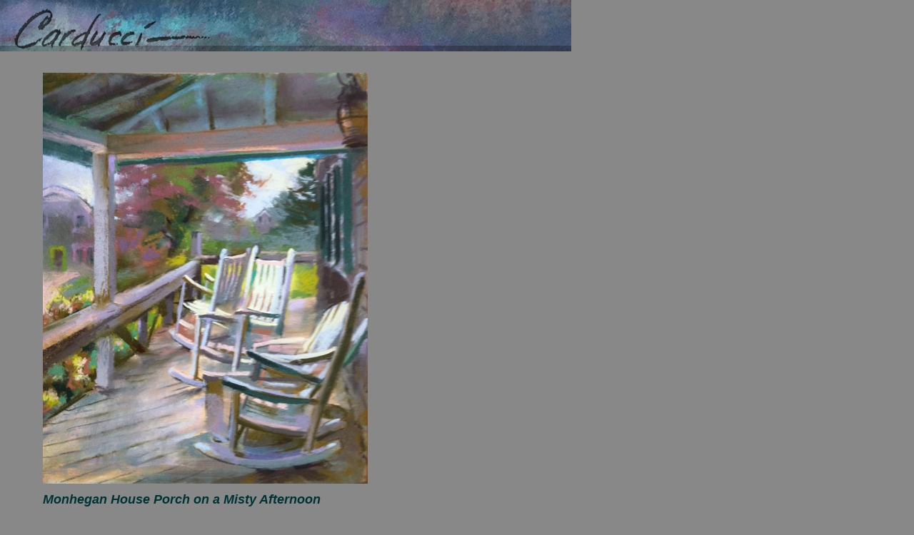

--- FILE ---
content_type: text/html
request_url: http://judithcarducci.com/plein_air/1109monhegan/porch.html
body_size: 582
content:
<!DOCTYPE HTML PUBLIC "-//W3C//DTD HTML 4.01 Transitional//EN">
<html>
<head>
<title>Judith Carducci Pastel En Plein Air Landscapes, Cityscapes and architecture</title>
<meta http-equiv="Content-Type" content="text/html; charset=iso-8859-1">

<link href="../../carducci.css" rel="stylesheet" type="text/css">
</head>

<body leftmargin="0" topmargin="0" marginheight="0" marginwidth="0">
<table width="800" height="1000" border="0" cellpadding="0" cellspacing="0">
  <tr>
    <td height="72" colspan="3" background="../../carducci_topper.jpg">&nbsp;</td>
  <tr><td width="60" align="left" valign="top"><p>&nbsp;</p>
	  <p>&nbsp;</p></td>
      <td valign="top"><br><h1><img src="porch.jpg" width="455" height="576"></h1>
        <h1>Monhegan House Porch on a Misty Afternoon</h1>
        <p>Pastel on 14x11&quot; Wallis paper on board</p>
        <p><a href="mailto:djcarducci@aol.com">Contact the artist for price and
        availability</a></p></td>
  </tr>
</table>
</body>
</html>


--- FILE ---
content_type: text/css
request_url: http://judithcarducci.com/carducci.css
body_size: 726
content:
/* CSS Document */

body { 
	background-color: #888;
	background-image: /"carducci-topper.jpg";
	background-position: left top;
	background-repeat: no-repeat;
	font-family: Arial, sans-serif; font-size: 14px; color: #003 }
	
nav {
  position: absolute;
  left: 300px;
  top: 50px
	}	
	
header {
  margin-top: 90px;
  text-align: center
	}
	
/* containers */
#content { float: left; }
#aSide { float: right; }

/* main section structures */
.home #content { width: 30%; 
	margin-top: 10px
	}
.home #aSide { width: 70%; 
	margin-top: 10px
	}	
.gallery #content { width: 100%; 
	margin-top: 0px
	}	
	
	
/* paragraph specs*/
P.blocktext {
    margin-left: 0;
    margin-right: auto;
    width: 20em
}	
	
h1 { 
     color: #033; 
     font-family: Arial, sans-serif; 
     font-size: 18px;
     font-style: italic
   }
   
h2 { 
     color: #13394C; 
     font-family: Arial, sans-serif; 
     font-size: 16px;
     font-weight: bold;
     font-style: italic
   }
   
h3 { 
     color: #333; 
     font-family: Arial, sans-serif; 
     font-size: 14px;
     font-weight: bold;
     font-style: italic
   }
   
h4 { 
     color: #003; 
     font-family: Arial, sans-serif; 
     font-size: 12px;
	 font-weight: normal;
     font-style: italic
   }   
   
a:link { 
    font-family: Arial, Helvetica, sans-serif; 
    font-size: 14px; 
    color: #036;    
	text-decoration: none 
   }
   
a:visited { 
    font-family: Arial, Helvetica, sans-serif; 
    font-size: 14px; 
    color: #006; 
    text-decoration: none 
   }
   
a:hover { 
    font-family: Arial, Helvetica, sans-serif; 
    font-size: 14px; 
    color: #036;    
	text-decoration: underline
   } 	

/* responsive hack */
		
@viewport {
    width: 980px;
    min-zoom: 0.25;
    max-zoom: 5;
    orientation: landscape
}

@-ms-viewport {
  width: device-width
}

	text-transform: none;
	color: #033
}

	
/* old inline classes*/
      
.subhead {
	font-family: Arial, Helvetica, sans-serif;
	font-size: 14px;
	font-style: normal;
	line-height: normal;
	font-weight: bold;
	text-transform: none;
	color: #036;
}

.head {
	font-family: Arial, Helvetica, sans-serif;
	font-size: 16px;
	font-style: normal;
	line-height: normal;
	font-weight: bold;

